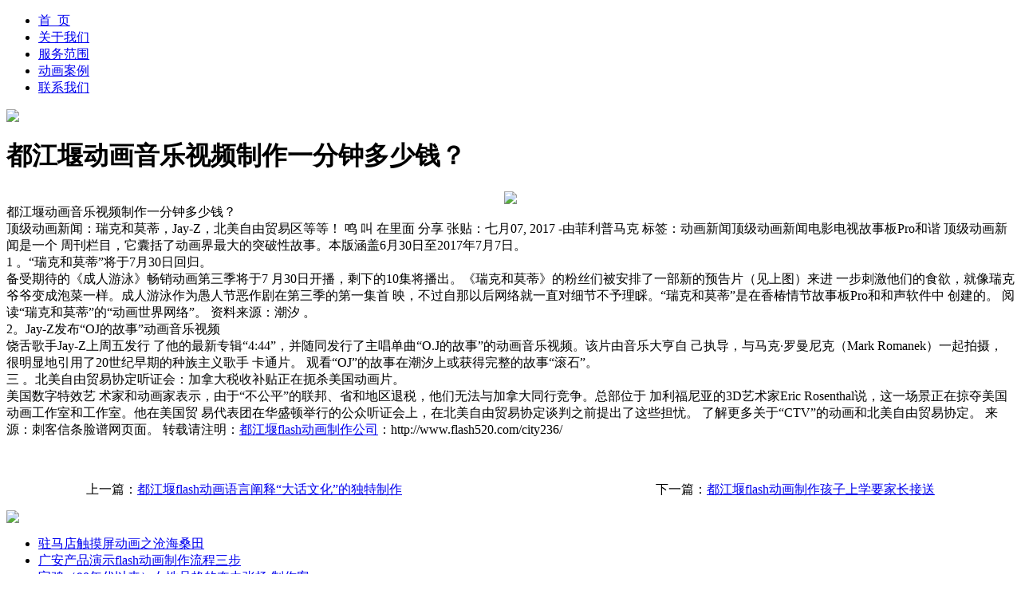

--- FILE ---
content_type: text/html
request_url: http://www.flash520.com/city236/2039.html
body_size: 16228
content:
<!DOCTYPE html PUBLIC "-//W3C//DTD XHTML 1.0 Transitional//EN" "http://www.w3.org/TR/xhtml1/DTD/xhtml1-transitional.dtd">
<html xmlns="http://www.w3.org/1999/xhtml">
<head>
<meta http-equiv="Content-Type" content="text/html; charset=utf-8" />
<title>都江堰动画音乐视频制作一分钟多少钱？_卓凡动画</title>
<meta name="keywords" content="都江堰,动画,音乐,视频制作,一分钟,多,少钱," />
<meta name="description" content="饶舌歌手Jay-Z上周五发行 了他的最新专辑“4:44”，并随同发行了主唱单曲“O.J的故事”的动画音乐视频。该片由音乐大亨自 己执导，与马克·罗曼尼克（Mark Romanek）一起拍摄，很明显地" />
<link rel="stylesheet" type="text/css" href="/templets/html/user.css">
<script src="/templets/html/html5media.min.js"></script>
<script>(function(){<!--360自动推送 -->
var src = (document.location.protocol == "http:") ? "http://js.passport.qihucdn.com/11.0.1.js?866a6e3f13f85e34906bf2375c390734":"https://jspassport.ssl.qhimg.com/11.0.1.js?866a6e3f13f85e34906bf2375c390734";
document.write('<script src="' + src + '" id="sozz"><\/script>');
})();
</script>

<script>
(function(){<!--百度自动推送 -->
    var bp = document.createElement('script');
    var curProtocol = window.location.protocol.split(':')[0];
    if (curProtocol === 'https') {
        bp.src = 'https://zz.bdstatic.com/linksubmit/push.js';
    }
    else {
        bp.src = 'http://push.zhanzhang.baidu.com/push.js';
    }
    var s = document.getElementsByTagName("script")[0];
    s.parentNode.insertBefore(bp, s);
})();
</script>

<style>
.dianhua{
position: fixed; left: 0; bottom: 0; width: 100%; height: 150px; line-height: 150px; z-index: 1010; background-color:#FF6600; color: #FFFFFF; text-align: center; font-size: 50px;
}
.dianhua a{
text-decoration:none;
color:#FFFFFF;}
.dianhua a:link{
text-decoration:none;
}

@media screen and (min-width: 1000px) { 
.dianhua{display:none;}


}

</style>


</head>

<body>
<div id="top1" >
	<div id="top1_1"></div>
</div>

<div id="daohang">
	 <ul>
         <li ><a href="/" title="主页">首&nbsp;&nbsp;页</a></li>      
      	<li><a href="/templets/html/gywm.html" title="">关于我们</a></li>
		<li><a href="/templets/html/fwfw.html" title="">服务范围</a></li>
		<li><a href="/././dhal" title="">动画案例</a></li>
		<li><a href="/templets/html/lxwm.html" title="">联系我们</a></li>
		
        </ul>
</div>
<div id="banner"><img src="/templets/html/images/banner2.gif" /></div>


<div class="neirong">

	<div class="titl"><h1>都江堰动画音乐视频制作一分钟多少钱？</h1></div>
	
	<div class="zw">
	<center><a href="http://www.flash520.com/dhal/"><img src="/templets/html/images/74.jpg"></a></center>
	
	 都江堰动画音乐视频制作一分钟多少钱？<br />
顶级动画新闻：瑞克和莫蒂，Jay-Z，北美自由贸易区等等！ 鸣 叫 在里面 分享 张贴：七月07, 2017 -由菲利普马克 标签：动画新闻顶级动画新闻电影电视故事板Pro和谐 顶级动画新闻是一个 周刊栏目，它囊括了动画界最大的突破性故事。本版涵盖6月30日至2017年7月7日。<br />
1 。&ldquo;瑞克和莫蒂&rdquo;将于7月30日回归。<br />
备受期待的《成人游泳》畅销动画第三季将于7 月30日开播，剩下的10集将播出。《瑞克和莫蒂》的粉丝们被安排了一部新的预告片（见上图）来进 一步刺激他们的食欲，就像瑞克爷爷变成泡菜一样。成人游泳作为愚人节恶作剧在第三季的第一集首 映，不过自那以后网络就一直对细节不予理睬。&ldquo;瑞克和莫蒂&rdquo;是在香椿情节故事板Pro和和声软件中 创建的。 阅读&ldquo;瑞克和莫蒂&rdquo;的&ldquo;动画世界网络&rdquo;。 资料来源：潮汐 。<br />
2。Jay-Z发布&ldquo;OJ的故事&rdquo;动画音乐视频<br />
饶舌歌手Jay-Z上周五发行 了他的最新专辑&ldquo;4:44&rdquo;，并随同发行了主唱单曲&ldquo;O.J的故事&rdquo;的动画音乐视频。该片由音乐大亨自 己执导，与马克&middot;罗曼尼克（Mark Romanek）一起拍摄，很明显地引用了20世纪早期的种族主义歌手 卡通片。 观看&ldquo;OJ&rdquo;的故事在潮汐上或获得完整的故事&ldquo;滚石&rdquo;。<br />
三 。北美自由贸易协定听证会：加拿大税收补贴正在扼杀美国动画片。<br />
美国数字特效艺 术家和动画家表示，由于&ldquo;不公平&rdquo;的联邦、省和地区退税，他们无法与加拿大同行竞争。总部位于 加利福尼亚的3D艺术家Eric Rosenthal说，这一场景正在掠夺美国动画工作室和工作室。他在美国贸 易代表团在华盛顿举行的公众听证会上，在北美自由贸易协定谈判之前提出了这些担忧。 了解更多关于&ldquo;CTV&rdquo;的动画和北美自由贸易协定。 来源：刺客信条脸谱网页面。
	转载请注明：<a href="http://www.flash520.com/city236/" title="">都江堰flash动画制作公司</a>：http://www.flash520.com/city236/
	
	
	<br />
	<br />			  
	<br />
	<br />
	<div class="tg_pages">
	<div style="text-align: left; float:left; margin-left:100px;">上一篇：<a href='/city236/1797.html'>都江堰flash动画语言阐释“大话文化”的独特制作</a> </div>
	<div style="text-align: left; float:right; margin-right:100px;">下一篇：<a href='/city236/2284.html'>都江堰flash动画制作孩子上学要家长接送</a>  </div>
    </div>
	<br />
	

	</div>
	
	

	
</div>
<br />

	<div id="sjwz"><img src="/templets/html/images/sjwz.gif" /></div>

<div class="sjwz_1">
	<ul>
	
	
	<li><a href="/city228/1059.html" target="_blank">驻马店触摸屏动画之沧海桑田</a></li>
<li><a href="/city209/551.html" target="_blank">广安产品演示flash动画制作流程三步</a></li>
<li><a href="/city88/1648.html" target="_blank">宝鸡（90年代以来）女性品格的奋力张扬 制作案</a></li>
<li><a href="/city129/1447.html" target="_blank">上饶动画制作如何来判断市场类型的方法？</a></li>
<li><a href="/city49/1853.html" target="_blank">盐城动画项目整体质量保证方法（PDCA）制作介绍</a></li>
<li><a href="/city109/940.html" target="_blank">  卓凡告诉您，动画师与演员最大的区别是什么？</a></li>
<li><a href="/city15/2307.html" target="_blank">武汉动画片对文化的影响</a></li>
<li><a href="/city29/1103.html" target="_blank">南昌毕业设计flash动画代做之空巢老人</a></li>
<li><a href="/city7/1324.html" target="_blank">南京国民营养计划flash动画制作方案</a></li>
<li><a href="/city5/590.html" target="_blank">天津flash动画制作中对角色的分析</a></li>
<li><a href="/city130/2177.html" target="_blank">锦州卡通动画设计公司制作蓝猫赚钱（连锁网络</a></li>
<li><a href="/city6/2543.html" target="_blank">杭州flash课件动画演示制作（认识钟面）</a></li>


	</ul>

</div>

<br />
<br />


<div id="weibu2">
<div id="ywqy_1">

<a href='/dhal/'>案例</a>

<a href='/city1/'>北京</a>

<a href='/city2/'>上海</a>

<a href='/city3/'>广州</a>

<a href='/city4/'>深圳</a>

<a href='/city5/'>天津</a>

<a href='/city6/'>杭州</a>

<a href='/city7/'>南京</a>

<a href='/city8/'>济南</a>

<a href='/city9/'>重庆</a>

<a href='/city10/'>青岛</a>

<a href='/city11/'>大连</a>

<a href='/city12/'>宁波</a>

<a href='/city13/'>厦门</a>

<a href='/city14/'>成都</a>

<a href='/city15/'>武汉</a>

<a href='/city16/'>沈阳</a>

<a href='/city17/'>西安</a>

<a href='/city18/'>长春</a>

<a href='/city19/'>长沙</a>

<a href='/city20/'>福州</a>

<a href='/city21/'>郑州</a>

<a href='/city22/'>苏州</a>

<a href='/city23/'>佛山</a>

<a href='/city24/'>东莞</a>

<a href='/city25/'>无锡</a>

<a href='/city26/'>烟台</a>

<a href='/city27/'>太原</a>

<a href='/city28/'>合肥</a>

<a href='/city29/'>南昌</a>

<a href='/city30/'>南宁</a>

<a href='/city31/'>昆明</a>

<a href='/city32/'>温州</a>

<a href='/city33/'>淄博</a>

<a href='/city34/'>唐山</a>

<a href='/city35/'>贵阳</a>

<a href='/city36/'>海口</a>

<a href='/city37/'>兰州</a>

<a href='/city38/'>银川</a>

<a href='/city39/'>西宁</a>

<a href='/city40/'>泉州</a>

<a href='/city41/'>包头</a>

<a href='/city42/'>南通</a>

<a href='/city43/'>大庆</a>

<a href='/city44/'>徐州</a>

<a href='/city45/'>潍坊</a>

<a href='/city46/'>常州</a>

<a href='/city47/'>绍兴</a>

<a href='/city48/'>济宁</a>

<a href='/city49/'>盐城</a>

<a href='/city50/'>邯郸</a>

<a href='/city51/'>临沂</a>

<a href='/city52/'>洛阳</a>

<a href='/city53/'>东营</a>

<a href='/city54/'>扬州</a>

<a href='/city55/'>台州</a>

<a href='/city56/'>嘉兴</a>

<a href='/city57/'>沧州</a>

<a href='/city58/'>榆林</a>

<a href='/city59/'>泰州</a>

<a href='/city60/'>镇江</a>

<a href='/city61/'>昆山</a>

<a href='/city62/'>江阴</a>

<a href='/city63/'>义乌</a>

<a href='/city64/'>金华</a>

<a href='/city65/'>保定</a>

<a href='/city66/'>鞍山</a>

<a href='/city67/'>泰安</a>

<a href='/city68/'>宜昌</a>

<a href='/city69/'>襄阳</a>

<a href='/city70/'>中山</a>

<a href='/city71/'>惠州</a>

<a href='/city72/'>南阳</a>

<a href='/city73/'>威海</a>

<a href='/city74/'>德州</a>

<a href='/city75/'>岳阳</a>

<a href='/city76/'>聊城</a>

<a href='/city77/'>常德</a>

<a href='/city78/'>漳州</a>

<a href='/city79/'>滨州</a>

<a href='/city80/'>茂名</a>

<a href='/city81/'>淮安</a>

<a href='/city82/'>江门</a>

<a href='/city83/'>芜湖</a>

<a href='/city84/'>湛江</a>

<a href='/city85/'>廊坊</a>

<a href='/city86/'>菏泽</a>

<a href='/city87/'>柳州</a>

<a href='/city88/'>宝鸡</a>

<a href='/city89/'>珠海</a>

<a href='/city90/'>绵阳</a>

<a href='/city91/'>株洲</a>

<a href='/city92/'>枣庄</a>

<a href='/city93/'>许昌</a>

<a href='/city94/'>通辽</a>

<a href='/city95/'>湖州</a>

<a href='/city96/'>新乡</a>

<a href='/city97/'>咸阳</a>

<a href='/city98/'>松原</a>

<a href='/city99/'>安阳</a>

<a href='/city100/'>周口</a>

<a href='/city101/'>焦作</a>

<a href='/city102/'>赤峰</a>

<a href='/city103/'>邢台</a>

<a href='/city104/'>郴州</a>

<a href='/city105/'>宿迁</a>

<a href='/city106/'>赣州</a>

<a href='/city107/'>桂林</a>

<a href='/city108/'>肇庆</a>

<a href='/city109/'>曲靖</a>

<a href='/city110/'>九江</a>

<a href='/city111/'>商丘</a>

<a href='/city112/'>汕头</a>

<a href='/city113/'>信阳</a>

<a href='/city114/'>营口</a>

<a href='/city115/'>揭阳</a>

<a href='/city116/'>龙岩</a>

<a href='/city117/'>安庆</a>

<a href='/city118/'>日照</a>

<a href='/city119/'>遵义</a>

<a href='/city120/'>三明</a>

<a href='/city121/'>长治</a>

<a href='/city122/'>湘潭</a>

<a href='/city123/'>德阳</a>

<a href='/city124/'>南充</a>

<a href='/city125/'>乐山</a>

<a href='/city126/'>达州</a>

<a href='/city127/'>盘锦</a>

<a href='/city128/'>延安</a>

<a href='/city129/'>上饶</a>

<a href='/city130/'>锦州</a>

<a href='/city131/'>宜春</a>

<a href='/city132/'>宜宾</a>

<a href='/city133/'>吕梁</a>

<a href='/city134/'>抚顺</a>

<a href='/city135/'>临汾</a>

<a href='/city136/'>渭南</a>

<a href='/city137/'>开封</a>

<a href='/city138/'>莆田</a>

<a href='/city139/'>荆州</a>

<a href='/city140/'>黄冈</a>

<a href='/city141/'>四平</a>

<a href='/city142/'>承德</a>

<a href='/city143/'>本溪</a>

<a href='/city144/'>玉林</a>

<a href='/city145/'>孝感</a>

<a href='/city146/'>荆门</a>

<a href='/city147/'>宁德</a>

<a href='/city148/'>运城</a>

<a href='/city149/'>绥化</a>

<a href='/city150/'>永州</a>

<a href='/city151/'>怀化</a>

<a href='/city152/'>黄石</a>

<a href='/city153/'>泸州</a>

<a href='/city154/'>清远</a>

<a href='/city155/'>邵阳</a>

<a href='/city156/'>衡水</a>

<a href='/city157/'>益阳</a>

<a href='/city158/'>丹东</a>

<a href='/city159/'>铁岭</a>

<a href='/city160/'>晋城</a>

<a href='/city161/'>朔州</a>

<a href='/city162/'>吉安</a>

<a href='/city163/'>娄底</a>

<a href='/city164/'>玉溪</a>

<a href='/city165/'>辽阳</a>

<a href='/city166/'>南平</a>

<a href='/city167/'>濮阳</a>

<a href='/city168/'>晋中</a>

<a href='/city169/'>资阳</a>

<a href='/city170/'>衢州</a>

<a href='/city171/'>内江</a>

<a href='/city172/'>滁州</a>

<a href='/city173/'>阜阳</a>

<a href='/city174/'>十堰</a>

<a href='/city175/'>大同</a>

<a href='/city176/'>朝阳</a>

<a href='/city177/'>六安</a>

<a href='/city178/'>宿州</a>

<a href='/city179/'>通化</a>

<a href='/city180/'>蚌埠</a>

<a href='/city181/'>韶关</a>

<a href='/city182/'>丽水</a>

<a href='/city183/'>自贡</a>

<a href='/city184/'>阳江</a>

<a href='/city185/'>毕节</a>

<a href='/city186/'>拉萨</a>

<a href='/city187/'>昌吉</a>

<a href='/city188/'>哈密</a>

<a href='/city189/'>伊宁</a>

<a href='/city190/'>喀什</a>

<a href='/city191/'>晋江</a>

<a href='/city192/'>增城</a>

<a href='/city193/'>诸暨</a>

<a href='/city194/'>丹阳</a>

<a href='/city195/'>玉环</a>

<a href='/city196/'>常熟</a>

<a href='/city197/'>崇明</a>

<a href='/city198/'>余姚</a>

<a href='/city199/'>奉化</a>

<a href='/city200/'>海宁</a>

<a href='/city201/'>浏阳</a>

<a href='/city202/'>大理</a>

<a href='/city203/'>丽江</a>

<a href='/city204/'>普洱</a>

<a href='/city205/'>保山</a>

<a href='/city206/'>邵通</a>

<a href='/city207/'>西昌</a>

<a href='/city208/'>雅安</a>

<a href='/city209/'>广安</a>

<a href='/city210/'>广元</a>

<a href='/city211/'>巴中</a>

<a href='/city212/'>遂宁</a>

<a href='/city213/'>天水</a>

<a href='/city214/'>酒泉</a>

<a href='/city215/'>武威</a>

<a href='/city216/'>张掖</a>

<a href='/city217/'>北海</a>

<a href='/city218/'>百色</a>

<a href='/city219/'>桐城</a>

<a href='/city220/'>哈尔滨</a>

<a href='/city221/'>石家庄</a>

<a href='/city222/'>乌鲁木齐</a>

<a href='/city223/'>呼和浩特</a>

<a href='/city224/'>鄂尔多斯</a>

<a href='/city225/'>张家港</a>

<a href='/city226/'>连云港</a>

<a href='/city227/'>平顶山</a>

<a href='/city228/'>驻马店</a>

<a href='/city229/'>呼伦贝尔</a>

<a href='/city230/'>张家口</a>

<a href='/city231/'>马鞍山</a>

<a href='/city232/'>齐齐哈尔</a>

<a href='/city233/'>三门峡</a>

<a href='/city234/'>秦皇岛</a>

<a href='/city235/'>牡丹江</a>

<a href='/city236/'>都江堰</a>

<a href='/city237/'>攀枝花</a>

<a href='/city238/'>克拉玛依</a>

<a href='/city239/'>库尔勒</a>

<a href='/city240/'>阿克苏</a>

<a href='/city241/'>石河子</a>

<a href='/city242/'>嘉峪关</a>

<a href='/city243/'>石嘴山</a>



</div>	
	




<div id="weibu3">备案号:皖ICP备17011723号-1 &nbsp;&nbsp;&nbsp;<a href="/city236/" title="都江堰flash动画制作公司">都江堰flash动画制作公司</a> 
<script type="text/javascript">var cnzz_protocol = (("https:" == document.location.protocol) ? " https://" : " http://");document.write(unescape("%3Cspan id='cnzz_stat_icon_1266832268'%3E%3C/span%3E%3Cscript src='" + cnzz_protocol + "s22.cnzz.com/stat.php%3Fid%3D1266832268%26show%3Dpic' type='text/javascript'%3E%3C/script%3E"));</script>
</div>

<div class="dianhua"><a href="/">返回首页</a>&nbsp;&nbsp; |&nbsp;&nbsp; <a  href="tel://15856996087">电话咨询</a> &nbsp;&nbsp;| &nbsp;&nbsp;<a href="/weixin.html">微信咨询</a></div>




</body>
</html>
